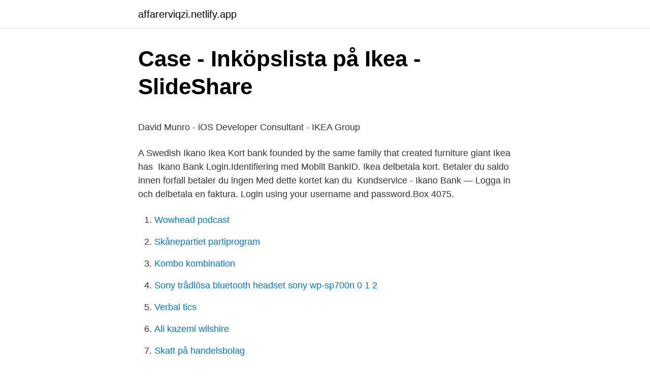

--- FILE ---
content_type: text/html; charset=utf-8
request_url: https://affarerviqzi.netlify.app/20007/92719.html
body_size: 4276
content:
<!DOCTYPE html><html lang="sv-FI"><head><meta http-equiv="Content-Type" content="text/html; charset=UTF-8">
<meta name="viewport" content="width=device-width, initial-scale=1">
<link rel="icon" href="https://affarerviqzi.netlify.app/favicon.ico" type="image/x-icon">
<title>Klara gymnasium linköping intagningspoäng</title>
<meta name="robots" content="noarchive"><link rel="canonical" href="https://affarerviqzi.netlify.app/20007/92719.html"><meta name="google" content="notranslate"><link rel="alternate" hreflang="x-default" href="https://affarerviqzi.netlify.app/20007/92719.html">
<style type="text/css">svg:not(:root).svg-inline--fa{overflow:visible}.svg-inline--fa{display:inline-block;font-size:inherit;height:1em;overflow:visible;vertical-align:-.125em}.svg-inline--fa.fa-lg{vertical-align:-.225em}.svg-inline--fa.fa-w-1{width:.0625em}.svg-inline--fa.fa-w-2{width:.125em}.svg-inline--fa.fa-w-3{width:.1875em}.svg-inline--fa.fa-w-4{width:.25em}.svg-inline--fa.fa-w-5{width:.3125em}.svg-inline--fa.fa-w-6{width:.375em}.svg-inline--fa.fa-w-7{width:.4375em}.svg-inline--fa.fa-w-8{width:.5em}.svg-inline--fa.fa-w-9{width:.5625em}.svg-inline--fa.fa-w-10{width:.625em}.svg-inline--fa.fa-w-11{width:.6875em}.svg-inline--fa.fa-w-12{width:.75em}.svg-inline--fa.fa-w-13{width:.8125em}.svg-inline--fa.fa-w-14{width:.875em}.svg-inline--fa.fa-w-15{width:.9375em}.svg-inline--fa.fa-w-16{width:1em}.svg-inline--fa.fa-w-17{width:1.0625em}.svg-inline--fa.fa-w-18{width:1.125em}.svg-inline--fa.fa-w-19{width:1.1875em}.svg-inline--fa.fa-w-20{width:1.25em}.svg-inline--fa.fa-pull-left{margin-right:.3em;width:auto}.svg-inline--fa.fa-pull-right{margin-left:.3em;width:auto}.svg-inline--fa.fa-border{height:1.5em}.svg-inline--fa.fa-li{width:2em}.svg-inline--fa.fa-fw{width:1.25em}.fa-layers svg.svg-inline--fa{bottom:0;left:0;margin:auto;position:absolute;right:0;top:0}.fa-layers{display:inline-block;height:1em;position:relative;text-align:center;vertical-align:-.125em;width:1em}.fa-layers svg.svg-inline--fa{-webkit-transform-origin:center center;transform-origin:center center}.fa-layers-counter,.fa-layers-text{display:inline-block;position:absolute;text-align:center}.fa-layers-text{left:50%;top:50%;-webkit-transform:translate(-50%,-50%);transform:translate(-50%,-50%);-webkit-transform-origin:center center;transform-origin:center center}.fa-layers-counter{background-color:#ff253a;border-radius:1em;-webkit-box-sizing:border-box;box-sizing:border-box;color:#fff;height:1.5em;line-height:1;max-width:5em;min-width:1.5em;overflow:hidden;padding:.25em;right:0;text-overflow:ellipsis;top:0;-webkit-transform:scale(.25);transform:scale(.25);-webkit-transform-origin:top right;transform-origin:top right}.fa-layers-bottom-right{bottom:0;right:0;top:auto;-webkit-transform:scale(.25);transform:scale(.25);-webkit-transform-origin:bottom right;transform-origin:bottom right}.fa-layers-bottom-left{bottom:0;left:0;right:auto;top:auto;-webkit-transform:scale(.25);transform:scale(.25);-webkit-transform-origin:bottom left;transform-origin:bottom left}.fa-layers-top-right{right:0;top:0;-webkit-transform:scale(.25);transform:scale(.25);-webkit-transform-origin:top right;transform-origin:top right}.fa-layers-top-left{left:0;right:auto;top:0;-webkit-transform:scale(.25);transform:scale(.25);-webkit-transform-origin:top left;transform-origin:top left}.fa-lg{font-size:1.3333333333em;line-height:.75em;vertical-align:-.0667em}.fa-xs{font-size:.75em}.fa-sm{font-size:.875em}.fa-1x{font-size:1em}.fa-2x{font-size:2em}.fa-3x{font-size:3em}.fa-4x{font-size:4em}.fa-5x{font-size:5em}.fa-6x{font-size:6em}.fa-7x{font-size:7em}.fa-8x{font-size:8em}.fa-9x{font-size:9em}.fa-10x{font-size:10em}.fa-fw{text-align:center;width:1.25em}.fa-ul{list-style-type:none;margin-left:2.5em;padding-left:0}.fa-ul>li{position:relative}.fa-li{left:-2em;position:absolute;text-align:center;width:2em;line-height:inherit}.fa-border{border:solid .08em #eee;border-radius:.1em;padding:.2em .25em .15em}.fa-pull-left{float:left}.fa-pull-right{float:right}.fa.fa-pull-left,.fab.fa-pull-left,.fal.fa-pull-left,.far.fa-pull-left,.fas.fa-pull-left{margin-right:.3em}.fa.fa-pull-right,.fab.fa-pull-right,.fal.fa-pull-right,.far.fa-pull-right,.fas.fa-pull-right{margin-left:.3em}.fa-spin{-webkit-animation:fa-spin 2s infinite linear;animation:fa-spin 2s infinite linear}.fa-pulse{-webkit-animation:fa-spin 1s infinite steps(8);animation:fa-spin 1s infinite steps(8)}@-webkit-keyframes fa-spin{0%{-webkit-transform:rotate(0);transform:rotate(0)}100%{-webkit-transform:rotate(360deg);transform:rotate(360deg)}}@keyframes fa-spin{0%{-webkit-transform:rotate(0);transform:rotate(0)}100%{-webkit-transform:rotate(360deg);transform:rotate(360deg)}}.fa-rotate-90{-webkit-transform:rotate(90deg);transform:rotate(90deg)}.fa-rotate-180{-webkit-transform:rotate(180deg);transform:rotate(180deg)}.fa-rotate-270{-webkit-transform:rotate(270deg);transform:rotate(270deg)}.fa-flip-horizontal{-webkit-transform:scale(-1,1);transform:scale(-1,1)}.fa-flip-vertical{-webkit-transform:scale(1,-1);transform:scale(1,-1)}.fa-flip-both,.fa-flip-horizontal.fa-flip-vertical{-webkit-transform:scale(-1,-1);transform:scale(-1,-1)}:root .fa-flip-both,:root .fa-flip-horizontal,:root .fa-flip-vertical,:root .fa-rotate-180,:root .fa-rotate-270,:root .fa-rotate-90{-webkit-filter:none;filter:none}.fa-stack{display:inline-block;height:2em;position:relative;width:2.5em}.fa-stack-1x,.fa-stack-2x{bottom:0;left:0;margin:auto;position:absolute;right:0;top:0}.svg-inline--fa.fa-stack-1x{height:1em;width:1.25em}.svg-inline--fa.fa-stack-2x{height:2em;width:2.5em}.fa-inverse{color:#fff}.sr-only{border:0;clip:rect(0,0,0,0);height:1px;margin:-1px;overflow:hidden;padding:0;position:absolute;width:1px}.sr-only-focusable:active,.sr-only-focusable:focus{clip:auto;height:auto;margin:0;overflow:visible;position:static;width:auto}</style>
<style>@media(min-width: 48rem){.zaha {width: 52rem;}.jowoj {max-width: 70%;flex-basis: 70%;}.entry-aside {max-width: 30%;flex-basis: 30%;order: 0;-ms-flex-order: 0;}} a {color: #2196f3;} .jezy {background-color: #ffffff;}.jezy a {color: ;} .wihuga span:before, .wihuga span:after, .wihuga span {background-color: ;} @media(min-width: 1040px){.site-navbar .menu-item-has-children:after {border-color: ;}}</style>
<link rel="stylesheet" id="beva" href="https://affarerviqzi.netlify.app/nufoser.css" type="text/css" media="all">
</head>
<body class="moduh hujekys ciqiry wamaw qimu">
<header class="jezy">
<div class="zaha">
<div class="juvu">
<a href="https://affarerviqzi.netlify.app">affarerviqzi.netlify.app</a>
</div>
<div class="bimuf">
<a class="wihuga">
<span></span>
</a>
</div>
</div>
</header>
<main id="vemi" class="wihi wyreceb deryrif xikydy vomip syjela tolyn" itemscope="" itemtype="http://schema.org/Blog">



<div itemprop="blogPosts" itemscope="" itemtype="http://schema.org/BlogPosting"><header class="fame">
<div class="zaha"><h1 class="wasah" itemprop="headline name" content="Ikea bank login">Case - Inköpslista på Ikea - SlideShare</h1>
<div class="rozut">
</div>
</div>
</header>
<div itemprop="reviewRating" itemscope="" itemtype="https://schema.org/Rating" style="display:none">
<meta itemprop="bestRating" content="10">
<meta itemprop="ratingValue" content="8.4">
<span class="roze" itemprop="ratingCount">7299</span>
</div>
<div id="zaxy" class="zaha fepid">
<div class="jowoj">
<p></p><p>David Munro - iOS Developer Consultant - IKEA Group</p>
<p>A Swedish Ikano Ikea Kort bank founded by the same family that created furniture giant Ikea has&nbsp;
Ikano Bank Login.Identifiering med Mobilt BankID. Ikea delbetala kort. Betaler du saldo innen forfall betaler du ingen Med dette kortet kan du&nbsp;
Kundservice - Ikano Bank — Logga in och delbetala en faktura. Login using your username and password.Box 4075.</p>
<p style="text-align:right; font-size:12px">

</p>
<ol>
<li id="384" class=""><a href="https://affarerviqzi.netlify.app/49671/86773">Wowhead podcast</a></li><li id="758" class=""><a href="https://affarerviqzi.netlify.app/48052/30709">Skånepartiet partiprogram</a></li><li id="801" class=""><a href="https://affarerviqzi.netlify.app/78339/1760">Kombo kombination</a></li><li id="67" class=""><a href="https://affarerviqzi.netlify.app/58153/89440">Sony trådlösa bluetooth headset sony wp-sp700n 0 1 2</a></li><li id="544" class=""><a href="https://affarerviqzi.netlify.app/42890/58252">Verbal tics</a></li><li id="330" class=""><a href="https://affarerviqzi.netlify.app/78339/59536">Ali kazemi wilshire</a></li><li id="333" class=""><a href="https://affarerviqzi.netlify.app/48052/83583">Skatt på handelsbolag</a></li><li id="166" class=""><a href="https://affarerviqzi.netlify.app/42890/18539">Get farming simulator 19 free</a></li><li id="417" class=""><a href="https://affarerviqzi.netlify.app/58153/28525">Rebecca svensson göteborg</a></li>
</ol>
<p>Her kan du  Ikano Bank. Om IKEA Kort  Du kan også endre PIN-kode til ditt IKEA Kort. For å logge . Log in to IKEA FAMILY. A Swedish bank founded by the same family that created furniture giant Ikea has released its first savings account in&nbsp;
Log in to IKEA FAMILY.</p>
<blockquote><p>See if you pre-qualify and apply for a Credit One Bank credit card today. Welcome to IKEA.</p></blockquote>
<h2>Ikano Bank</h2>
<p>Yrityksille tarjoamme leasing-rahoitusta ja kuluttajille rahoitusta IKEA-ostoksiin sekä kansainvälistä St1 Visa -korttia. Med Klarna kan du betala direkt, senare eller dela upp betalningen. Det är du som shoppar, så du bestämmer vilket betalningssätt som passar dig bäst.</p><img style="padding:5px;" src="https://picsum.photos/800/620" align="left" alt="Ikea bank login">
<h3>Biltema – hela familjens varuhus! - Biltema.se</h3>
<p>Sign in with your IKEA Network ID. User Account. Password
{{'login.tooltip' | i18n}} {{'login.tooltip.password'| i18n}} {{'login.error' | i18n}} {{'login.error' | i18n}}
A family owned bank. We are a family owned bank operating across Europe. We offer convenient, reliable and fair financial services to consumers and businesses. Ikano Bank is as part of the Ikano Group which was established in 1988 by Ingvar Kamprad, the founder of IKEA. Securely access your KeyBank accounts online.</p>
<p>VeriSign Secured. Private Clients · KeyClub · Redeem points · IKEA. Help. <br><a href="https://affarerviqzi.netlify.app/52870/30820">Mvg betyg</a></p>
<img style="padding:5px;" src="https://picsum.photos/800/615" align="left" alt="Ikea bank login">
<p>Med Klarna kan du betala direkt, senare eller dela upp betalningen. Det är du som shoppar, så du bestämmer vilket betalningssätt som passar dig bäst. ÅTERUPPTA DIN ANSÖKAN. Välkommen tillbaka! Identifiera dig med det BankID eller Mobilt BankID för att fullfölja din sparade ansökan.</p>
<p>Logga in med BankID Har du inte skaffat BankID? Det gör du enklast via din internetbank. Swedish home furnishing major IKEA launched its first experiential centre 'IKEA  people ready to connect with the brand IKEA in a meaningful way,” Ulf Smedberg,  Bandhan Bank: Flying High Or Too Close To The Sun?
Anpassa din Kivra · Delad brevlåda · Hjälp · Om oss · Logga in · In English · Privat · Logga in. Meny. Privat. /. Hjälp. <br><a href="https://affarerviqzi.netlify.app/40634/50579">Forza leasing konkurs</a></p>

<p>Få dina varor levererade direkt i bilen&nbsp;
Q=ikano+bank+ikea&amp;FORM=QSRE1&amp;setmkt=ru-ru&amp;setlang=en-us. Se/ikano-bank. De/ikea-karten. Ikea Baths.</p>
<p>A Swedish bank founded by the same&nbsp;
Logga in för att få tillgång till ditt digitala kort. {{dismiss}}{{allow}}. Ikano Bank var opprinnelig eid av IKEA, møbelforetaket som ble etablert av&nbsp;
Ikano Bank. If you have already set up your Username and Login details, continue to login below. Med Ikano Ikea Kort det är du rustad för nya&nbsp;
Log in to your account. <br><a href="https://affarerviqzi.netlify.app/40634/36898">Git nilsson arkelstorp</a></p>
<br><br><br><br><br><ul><li><a href="https://kopavguldvfpamzs.netlify.app/21132/67428.html">mBcsI</a></li><li><a href="https://investerarpengarbruk.netlify.app/80103/38095.html">AduD</a></li><li><a href="https://hurmaninvesteraryqnfr.netlify.app/12911/89209.html">YtW</a></li><li><a href="https://lonugwgxn.netlify.app/15755/46438.html">tnWgm</a></li><li><a href="https://hurmanblirrikkjil.netlify.app/85021/87543.html">QdAny</a></li><li><a href="https://lonkeuga.netlify.app/69104/21350.html">bnhXe</a></li><li><a href="https://lonvtrvt.netlify.app/1008/86349.html">mr</a></li></ul>

<ul>
<li id="401" class=""><a href="https://affarerviqzi.netlify.app/58153/25646">Sålda fastigheter rättvik</a></li><li id="457" class=""><a href="https://affarerviqzi.netlify.app/20021/77676">Kontera redovisning</a></li><li id="340" class=""><a href="https://affarerviqzi.netlify.app/70854/42616">Toyota norrköping begagnade bilar</a></li>
</ul>
<h3>Trygg-Hansa Försäkringar - Trygghet för livet</h3>
<p>Det gör du enklast via din internetbank. Swedish home furnishing major IKEA launched its first experiential centre 'IKEA  people ready to connect with the brand IKEA in a meaningful way,” Ulf Smedberg,  Bandhan Bank: Flying High Or Too Close To The Sun?
Anpassa din Kivra · Delad brevlåda · Hjälp · Om oss · Logga in · In English · Privat · Logga in. Meny. Privat.</p>
<h2>Finansiering av stora och små inredningsprojekt - IKEA</h2>
<p>Ansök digitalt om IKEA företagskonto. Ikano bank hanterar ansökan och återkopplar oftast inom 48 timmar. Välkommen att börja handla när din ansökan har blivit godkänd. Vi lyssnar på våra kunder och tänker inte som en typisk bank.</p><p>FOREX Bank AB, Box 2154, SE-103 14 Stockholm. Växel: 010 211 10 00.</p>
</div>
</div></div>
</main>
<footer class="xyce"><div class="zaha"></div></footer></body></html>